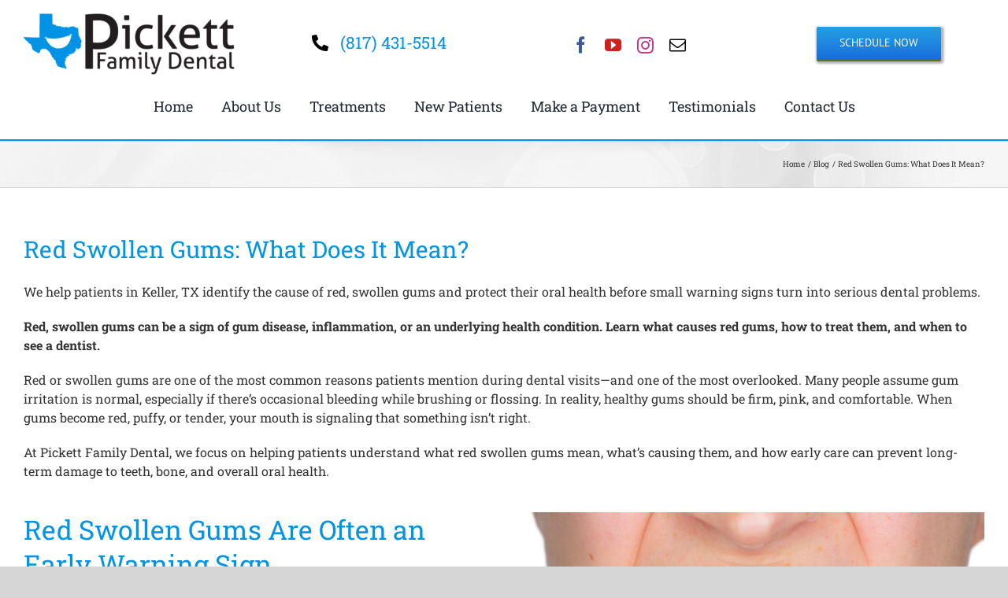

--- FILE ---
content_type: text/html; charset=UTF-8
request_url: https://www.pickettfamilydental.com/blog/red-swollen-gums-what-does-it-mean/
body_size: 17341
content:
<!DOCTYPE html>
<html class="avada-html-layout-wide avada-html-header-position-top" lang="en-US" prefix="og: http://ogp.me/ns# fb: http://ogp.me/ns/fb#">
<head>
	<meta http-equiv="X-UA-Compatible" content="IE=edge" />
	<meta http-equiv="Content-Type" content="text/html; charset=utf-8"/>
	<meta name="viewport" content="width=device-width, initial-scale=1" />
	<meta name='robots' content='index, follow, max-image-preview:large, max-snippet:-1, max-video-preview:-1' />
	<style>img:is([sizes="auto" i], [sizes^="auto," i]) { contain-intrinsic-size: 3000px 1500px }</style>
	
	<!-- This site is optimized with the Yoast SEO plugin v26.7 - https://yoast.com/wordpress/plugins/seo/ -->
	<title>Red Swollen Gums: What Does It Mean? - Pickett Family Dental</title>
	<link rel="canonical" href="https://www.pickettfamilydental.com/blog/red-swollen-gums-what-does-it-mean/" />
	<meta property="og:locale" content="en_US" />
	<meta property="og:type" content="article" />
	<meta property="og:title" content="Red Swollen Gums: What Does It Mean? - Pickett Family Dental" />
	<meta property="og:url" content="https://www.pickettfamilydental.com/blog/red-swollen-gums-what-does-it-mean/" />
	<meta property="og:site_name" content="Pickett Family Dental" />
	<meta property="article:publisher" content="https://www.facebook.com/PickettFamilyDental/" />
	<meta property="article:author" content="https://www.facebook.com/PickettFamilyDental/" />
	<meta property="article:published_time" content="2024-12-09T09:00:35+00:00" />
	<meta property="article:modified_time" content="2026-01-13T22:05:14+00:00" />
	<meta property="og:image" content="https://www.pickettfamilydental.com/wp-content/uploads/2019/04/Red-Swollen-Gums.jpg" />
	<meta property="og:image:width" content="1000" />
	<meta property="og:image:height" content="667" />
	<meta property="og:image:type" content="image/jpeg" />
	<meta name="author" content="Dr. Tyson Pickett, DDS FAGD" />
	<meta name="twitter:card" content="summary_large_image" />
	<meta name="twitter:label1" content="Written by" />
	<meta name="twitter:data1" content="Dr. Tyson Pickett, DDS FAGD" />
	<meta name="twitter:label2" content="Est. reading time" />
	<meta name="twitter:data2" content="11 minutes" />
	<script type="application/ld+json" class="yoast-schema-graph">{"@context":"https://schema.org","@graph":[{"@type":"Article","@id":"https://www.pickettfamilydental.com/blog/red-swollen-gums-what-does-it-mean/#article","isPartOf":{"@id":"https://www.pickettfamilydental.com/blog/red-swollen-gums-what-does-it-mean/"},"author":{"name":"Dr. Tyson Pickett, DDS FAGD","@id":"https://www.pickettfamilydental.com/#/schema/person/de41a9b0bf46b9ef297090f355788e81"},"headline":"Red Swollen Gums: What Does It Mean?","datePublished":"2024-12-09T09:00:35+00:00","dateModified":"2026-01-13T22:05:14+00:00","mainEntityOfPage":{"@id":"https://www.pickettfamilydental.com/blog/red-swollen-gums-what-does-it-mean/"},"wordCount":4086,"publisher":{"@id":"https://www.pickettfamilydental.com/#organization"},"image":{"@id":"https://www.pickettfamilydental.com/blog/red-swollen-gums-what-does-it-mean/#primaryimage"},"thumbnailUrl":"https://www.pickettfamilydental.com/wp-content/uploads/2019/04/Red-Swollen-Gums.jpg","articleSection":["Blog"],"inLanguage":"en-US"},{"@type":"WebPage","@id":"https://www.pickettfamilydental.com/blog/red-swollen-gums-what-does-it-mean/","url":"https://www.pickettfamilydental.com/blog/red-swollen-gums-what-does-it-mean/","name":"Red Swollen Gums: What Does It Mean? - Pickett Family Dental","isPartOf":{"@id":"https://www.pickettfamilydental.com/#website"},"primaryImageOfPage":{"@id":"https://www.pickettfamilydental.com/blog/red-swollen-gums-what-does-it-mean/#primaryimage"},"image":{"@id":"https://www.pickettfamilydental.com/blog/red-swollen-gums-what-does-it-mean/#primaryimage"},"thumbnailUrl":"https://www.pickettfamilydental.com/wp-content/uploads/2019/04/Red-Swollen-Gums.jpg","datePublished":"2024-12-09T09:00:35+00:00","dateModified":"2026-01-13T22:05:14+00:00","breadcrumb":{"@id":"https://www.pickettfamilydental.com/blog/red-swollen-gums-what-does-it-mean/#breadcrumb"},"inLanguage":"en-US","potentialAction":[{"@type":"ReadAction","target":["https://www.pickettfamilydental.com/blog/red-swollen-gums-what-does-it-mean/"]}]},{"@type":"ImageObject","inLanguage":"en-US","@id":"https://www.pickettfamilydental.com/blog/red-swollen-gums-what-does-it-mean/#primaryimage","url":"https://www.pickettfamilydental.com/wp-content/uploads/2019/04/Red-Swollen-Gums.jpg","contentUrl":"https://www.pickettfamilydental.com/wp-content/uploads/2019/04/Red-Swollen-Gums.jpg","width":1000,"height":667,"caption":"Red Swollen Gums"},{"@type":"BreadcrumbList","@id":"https://www.pickettfamilydental.com/blog/red-swollen-gums-what-does-it-mean/#breadcrumb","itemListElement":[{"@type":"ListItem","position":1,"name":"Home","item":"https://www.pickettfamilydental.com/"},{"@type":"ListItem","position":2,"name":"Red Swollen Gums: What Does It Mean?"}]},{"@type":"WebSite","@id":"https://www.pickettfamilydental.com/#website","url":"https://www.pickettfamilydental.com/","name":"Pickett Family Dental","description":"Keller TX","publisher":{"@id":"https://www.pickettfamilydental.com/#organization"},"potentialAction":[{"@type":"SearchAction","target":{"@type":"EntryPoint","urlTemplate":"https://www.pickettfamilydental.com/?s={search_term_string}"},"query-input":{"@type":"PropertyValueSpecification","valueRequired":true,"valueName":"search_term_string"}}],"inLanguage":"en-US"},{"@type":"Organization","@id":"https://www.pickettfamilydental.com/#organization","name":"Pickett Family Dental","url":"https://www.pickettfamilydental.com/","logo":{"@type":"ImageObject","inLanguage":"en-US","@id":"https://www.pickettfamilydental.com/#/schema/logo/image/","url":"https://www.pickettfamilydental.com/wp-content/uploads/2017/11/favicon.png","contentUrl":"https://www.pickettfamilydental.com/wp-content/uploads/2017/11/favicon.png","width":175,"height":175,"caption":"Pickett Family Dental"},"image":{"@id":"https://www.pickettfamilydental.com/#/schema/logo/image/"},"sameAs":["https://www.facebook.com/PickettFamilyDental/","https://www.instagram.com/pickettfamilydental/","https://www.youtube.com/channel/UC2-wKe223LA0PuA8ueTOHug"]},{"@type":"Person","@id":"https://www.pickettfamilydental.com/#/schema/person/de41a9b0bf46b9ef297090f355788e81","name":"Dr. Tyson Pickett, DDS FAGD","image":{"@type":"ImageObject","inLanguage":"en-US","@id":"https://www.pickettfamilydental.com/#/schema/person/image/","url":"https://secure.gravatar.com/avatar/f25f299f06198fec9ccfcd464f5a7edcc1b3096243d8cd622eab68400b112570?s=96&d=mm&r=g","contentUrl":"https://secure.gravatar.com/avatar/f25f299f06198fec9ccfcd464f5a7edcc1b3096243d8cd622eab68400b112570?s=96&d=mm&r=g","caption":"Dr. Tyson Pickett, DDS FAGD"},"description":"To provide great service for our patients, Dr. Tyson Pickett, DDS FAGD earned his Doctor of Dental Surgery degree from Virginia Commonwealth University. Before attending dental school, he studied at Westminster College in Salt Lake City, Utah, majoring in chemistry and minoring in Spanish (which he speaks fluently). Dr. Pickett is an active member of The American Dental Association, The Texas Dental Association, and The Academy of General Dentistry.","sameAs":["https://www.pickettfamilydental.com/meet-dr-tyson-pickett/","https://www.facebook.com/PickettFamilyDental/","https://www.linkedin.com/in/tyson-pickett-a34412188/"]}]}</script>
	<!-- / Yoast SEO plugin. -->


<link rel="alternate" type="application/rss+xml" title="Pickett Family Dental &raquo; Feed" href="https://www.pickettfamilydental.com/feed/" />
<link rel="alternate" type="application/rss+xml" title="Pickett Family Dental &raquo; Comments Feed" href="https://www.pickettfamilydental.com/comments/feed/" />
								<link rel="icon" href="https://www.pickettfamilydental.com/wp-content/uploads/2017/11/favicon.png" type="image/png" />
		
		
		
				<link rel="alternate" type="application/rss+xml" title="Pickett Family Dental &raquo; Red Swollen Gums: What Does It Mean? Comments Feed" href="https://www.pickettfamilydental.com/blog/red-swollen-gums-what-does-it-mean/feed/" />
					<meta name="description" content="We help patients in Keller, TX identify the cause of red, swollen gums and protect their oral health before small warning signs turn into serious dental problems.

Red, swollen gums can be a sign of gum disease, inflammation, or an underlying health condition. Learn what causes red gums, how to treat them, and when to see"/>
				
		<meta property="og:locale" content="en_US"/>
		<meta property="og:type" content="article"/>
		<meta property="og:site_name" content="Pickett Family Dental"/>
		<meta property="og:title" content="Red Swollen Gums: What Does It Mean? - Pickett Family Dental"/>
				<meta property="og:description" content="We help patients in Keller, TX identify the cause of red, swollen gums and protect their oral health before small warning signs turn into serious dental problems.

Red, swollen gums can be a sign of gum disease, inflammation, or an underlying health condition. Learn what causes red gums, how to treat them, and when to see"/>
				<meta property="og:url" content="https://www.pickettfamilydental.com/blog/red-swollen-gums-what-does-it-mean/"/>
										<meta property="article:published_time" content="2024-12-09T09:00:35+00:00"/>
							<meta property="article:modified_time" content="2026-01-13T22:05:14+00:00"/>
								<meta name="author" content="Dr. Tyson Pickett, DDS FAGD"/>
								<meta property="og:image" content="https://www.pickettfamilydental.com/wp-content/uploads/2019/04/Red-Swollen-Gums.jpg"/>
		<meta property="og:image:width" content="1000"/>
		<meta property="og:image:height" content="667"/>
		<meta property="og:image:type" content="image/jpeg"/>
				<link rel='stylesheet' id='google_business_reviews_rating_wp_css-css' href='https://www.pickettfamilydental.com/wp-content/plugins/g-business-reviews-rating/wp/css/css.css?ver=6.8.3' type='text/css' media='all' />
<link rel='stylesheet' id='fusion-dynamic-css-css' href='https://www.pickettfamilydental.com/wp-content/uploads/fusion-styles/7e71a7539dc4737e3507056c7b0b0b93.min.css?ver=3.14.2' type='text/css' media='all' />
<script type="text/javascript" src="https://www.pickettfamilydental.com/wp-includes/js/jquery/jquery.min.js?ver=3.7.1" id="jquery-core-js"></script>
<script type="text/javascript" src="https://www.pickettfamilydental.com/wp-content/plugins/g-business-reviews-rating/wp/js/js.js?ver=6.8.3" id="google_business_reviews_rating_wp_js-js"></script>
<link rel="https://api.w.org/" href="https://www.pickettfamilydental.com/wp-json/" /><link rel="alternate" title="JSON" type="application/json" href="https://www.pickettfamilydental.com/wp-json/wp/v2/posts/1155" /><link rel="EditURI" type="application/rsd+xml" title="RSD" href="https://www.pickettfamilydental.com/xmlrpc.php?rsd" />
<link rel='shortlink' href='https://www.pickettfamilydental.com/?p=1155' />
<link rel="alternate" title="oEmbed (JSON)" type="application/json+oembed" href="https://www.pickettfamilydental.com/wp-json/oembed/1.0/embed?url=https%3A%2F%2Fwww.pickettfamilydental.com%2Fblog%2Fred-swollen-gums-what-does-it-mean%2F" />
<link rel="alternate" title="oEmbed (XML)" type="text/xml+oembed" href="https://www.pickettfamilydental.com/wp-json/oembed/1.0/embed?url=https%3A%2F%2Fwww.pickettfamilydental.com%2Fblog%2Fred-swollen-gums-what-does-it-mean%2F&#038;format=xml" />
<!-- Markup (JSON-LD) structured in schema.org ver.4.8.1 START -->
<!-- Markup (JSON-LD) structured in schema.org END -->
<style type="text/css" id="css-fb-visibility">@media screen and (max-width: 640px){.fusion-no-small-visibility{display:none !important;}body .sm-text-align-center{text-align:center !important;}body .sm-text-align-left{text-align:left !important;}body .sm-text-align-right{text-align:right !important;}body .sm-text-align-justify{text-align:justify !important;}body .sm-flex-align-center{justify-content:center !important;}body .sm-flex-align-flex-start{justify-content:flex-start !important;}body .sm-flex-align-flex-end{justify-content:flex-end !important;}body .sm-mx-auto{margin-left:auto !important;margin-right:auto !important;}body .sm-ml-auto{margin-left:auto !important;}body .sm-mr-auto{margin-right:auto !important;}body .fusion-absolute-position-small{position:absolute;width:100%;}.awb-sticky.awb-sticky-small{ position: sticky; top: var(--awb-sticky-offset,0); }}@media screen and (min-width: 641px) and (max-width: 1024px){.fusion-no-medium-visibility{display:none !important;}body .md-text-align-center{text-align:center !important;}body .md-text-align-left{text-align:left !important;}body .md-text-align-right{text-align:right !important;}body .md-text-align-justify{text-align:justify !important;}body .md-flex-align-center{justify-content:center !important;}body .md-flex-align-flex-start{justify-content:flex-start !important;}body .md-flex-align-flex-end{justify-content:flex-end !important;}body .md-mx-auto{margin-left:auto !important;margin-right:auto !important;}body .md-ml-auto{margin-left:auto !important;}body .md-mr-auto{margin-right:auto !important;}body .fusion-absolute-position-medium{position:absolute;width:100%;}.awb-sticky.awb-sticky-medium{ position: sticky; top: var(--awb-sticky-offset,0); }}@media screen and (min-width: 1025px){.fusion-no-large-visibility{display:none !important;}body .lg-text-align-center{text-align:center !important;}body .lg-text-align-left{text-align:left !important;}body .lg-text-align-right{text-align:right !important;}body .lg-text-align-justify{text-align:justify !important;}body .lg-flex-align-center{justify-content:center !important;}body .lg-flex-align-flex-start{justify-content:flex-start !important;}body .lg-flex-align-flex-end{justify-content:flex-end !important;}body .lg-mx-auto{margin-left:auto !important;margin-right:auto !important;}body .lg-ml-auto{margin-left:auto !important;}body .lg-mr-auto{margin-right:auto !important;}body .fusion-absolute-position-large{position:absolute;width:100%;}.awb-sticky.awb-sticky-large{ position: sticky; top: var(--awb-sticky-offset,0); }}</style>		<script type="text/javascript">
			var doc = document.documentElement;
			doc.setAttribute( 'data-useragent', navigator.userAgent );
		</script>
		<!-- Global site tag (gtag.js) - Google Analytics -->
<script async src="https://www.googletagmanager.com/gtag/js?id=UA-111772458-1"></script>
<script>
  window.dataLayer = window.dataLayer || [];
  function gtag(){dataLayer.push(arguments);}
  gtag('js', new Date());

  gtag('config', 'UA-111772458-1');
</script>

<!-- Global site tag (gtag.js) - Google Analytics -->
<script async src="https://www.googletagmanager.com/gtag/js?id=G-P6VMKSZSZV"></script>
<script>
  window.dataLayer = window.dataLayer || [];
  function gtag(){dataLayer.push(arguments);}
  gtag('js', new Date());

  gtag('config', 'G-P6VMKSZSZV');
</script>
	<script src="https://www.google.com/recaptcha/api.js" async defer></script></head>

<body class="wp-singular post-template-default single single-post postid-1155 single-format-standard wp-theme-Avada awb-no-sidebars fusion-image-hovers fusion-pagination-sizing fusion-button_type-flat fusion-button_span-no fusion-button_gradient-linear avada-image-rollover-circle-yes avada-image-rollover-yes avada-image-rollover-direction-left fusion-has-button-gradient fusion-body ltr fusion-sticky-header no-tablet-sticky-header no-mobile-sticky-header no-mobile-slidingbar no-desktop-totop no-mobile-totop fusion-disable-outline fusion-sub-menu-fade mobile-logo-pos-center layout-wide-mode avada-has-boxed-modal-shadow-none layout-scroll-offset-full avada-has-zero-margin-offset-top fusion-top-header menu-text-align-center mobile-menu-design-modern fusion-show-pagination-text fusion-header-layout-v2 avada-responsive avada-footer-fx-none avada-menu-highlight-style-bar fusion-search-form-classic fusion-main-menu-search-overlay fusion-avatar-square avada-blog-layout-medium avada-blog-archive-layout-large avada-header-shadow-no avada-menu-icon-position-left avada-has-megamenu-shadow avada-has-mainmenu-dropdown-divider avada-has-breadcrumb-mobile-hidden avada-has-titlebar-bar_and_content avada-has-pagination-padding avada-flyout-menu-direction-fade avada-ec-views-v1" data-awb-post-id="1155">
		<a class="skip-link screen-reader-text" href="#content">Skip to content</a>

	<div id="boxed-wrapper">
		
		<div id="wrapper" class="fusion-wrapper">
			<div id="home" style="position:relative;top:-1px;"></div>
												<div class="fusion-tb-header"><div class="fusion-fullwidth fullwidth-box fusion-builder-row-1 fusion-flex-container nonhundred-percent-fullwidth non-hundred-percent-height-scrolling" style="--awb-border-radius-top-left:0px;--awb-border-radius-top-right:0px;--awb-border-radius-bottom-right:0px;--awb-border-radius-bottom-left:0px;--awb-padding-top:15px;--awb-flex-wrap:wrap;" ><div class="fusion-builder-row fusion-row fusion-flex-align-items-flex-start fusion-flex-content-wrap" style="max-width:1331.2px;margin-left: calc(-4% / 2 );margin-right: calc(-4% / 2 );"><div class="fusion-layout-column fusion_builder_column fusion-builder-column-0 fusion_builder_column_1_4 1_4 fusion-flex-column fusion-flex-align-self-center" style="--awb-bg-size:cover;--awb-width-large:25%;--awb-margin-top-large:0px;--awb-spacing-right-large:7.68%;--awb-margin-bottom-large:5px;--awb-spacing-left-large:7.68%;--awb-width-medium:100%;--awb-order-medium:0;--awb-spacing-right-medium:1.92%;--awb-spacing-left-medium:1.92%;--awb-width-small:100%;--awb-order-small:0;--awb-spacing-right-small:1.92%;--awb-spacing-left-small:1.92%;"><div class="fusion-column-wrapper fusion-column-has-shadow fusion-flex-justify-content-flex-start fusion-content-layout-column"><div class="fusion-image-element " style="--awb-caption-title-font-family:var(--h2_typography-font-family);--awb-caption-title-font-weight:var(--h2_typography-font-weight);--awb-caption-title-font-style:var(--h2_typography-font-style);--awb-caption-title-size:var(--h2_typography-font-size);--awb-caption-title-transform:var(--h2_typography-text-transform);--awb-caption-title-line-height:var(--h2_typography-line-height);--awb-caption-title-letter-spacing:var(--h2_typography-letter-spacing);"><span class=" fusion-imageframe imageframe-none imageframe-1 hover-type-none"><img decoding="async" width="404" height="120" alt="Pickett Family Dental Logo" title="Pickett-Family-Dental-logo.png" src="data:image/svg+xml,%3Csvg%20xmlns%3D%27http%3A%2F%2Fwww.w3.org%2F2000%2Fsvg%27%20width%3D%27404%27%20height%3D%27120%27%20viewBox%3D%270%200%20404%20120%27%3E%3Crect%20width%3D%27404%27%20height%3D%27120%27%20fill-opacity%3D%220%22%2F%3E%3C%2Fsvg%3E" data-orig-src="https://www.pickettfamilydental.com/wp-content/uploads/2017/11/Pickett-Family-Dental-logo-e1555675774893.png" class="lazyload img-responsive wp-image-542"/></span></div></div></div><div class="fusion-layout-column fusion_builder_column fusion-builder-column-1 fusion_builder_column_1_4 1_4 fusion-flex-column fusion-flex-align-self-center" style="--awb-bg-size:cover;--awb-width-large:25%;--awb-margin-top-large:0px;--awb-spacing-right-large:7.68%;--awb-margin-bottom-large:5px;--awb-spacing-left-large:7.68%;--awb-width-medium:100%;--awb-order-medium:0;--awb-spacing-right-medium:1.92%;--awb-spacing-left-medium:1.92%;--awb-width-small:100%;--awb-order-small:0;--awb-spacing-right-small:1.92%;--awb-spacing-left-small:1.92%;"><div class="fusion-column-wrapper fusion-column-has-shadow fusion-flex-justify-content-flex-start fusion-content-layout-column"><div class="fusion-text fusion-text-1" style="--awb-font-size:21px;--awb-text-transform:none;"><p style="text-align: center;"><i class="fb-icon-element-1 fb-icon-element fontawesome-icon fa-phone-alt fas circle-no fusion-text-flow" style="--awb-iconcolor:#000000;--awb-iconcolor-hover:#000000;--awb-font-size:21px;--awb-margin-right:10.5px;"></i> </a><a href="tel:817-431-5514">(817) 431-5514</a></p>
</div></div></div><div class="fusion-layout-column fusion_builder_column fusion-builder-column-2 fusion_builder_column_1_4 1_4 fusion-flex-column fusion-flex-align-self-center" style="--awb-bg-size:cover;--awb-width-large:25%;--awb-margin-top-large:10px;--awb-spacing-right-large:7.68%;--awb-margin-bottom-large:10px;--awb-spacing-left-large:7.68%;--awb-width-medium:100%;--awb-order-medium:0;--awb-spacing-right-medium:1.92%;--awb-spacing-left-medium:1.92%;--awb-width-small:100%;--awb-order-small:0;--awb-spacing-right-small:1.92%;--awb-spacing-left-small:1.92%;"><div class="fusion-column-wrapper fusion-column-has-shadow fusion-flex-justify-content-flex-start fusion-content-layout-column"><div class="fusion-social-links fusion-social-links-1" style="--awb-margin-top:0px;--awb-margin-right:0px;--awb-margin-bottom:0px;--awb-margin-left:0px;--awb-alignment:center;--awb-box-border-top:0px;--awb-box-border-right:0px;--awb-box-border-bottom:0px;--awb-box-border-left:0px;--awb-icon-colors-hover:rgba(190,189,189,0.8);--awb-box-colors-hover:rgba(232,232,232,0.8);--awb-box-border-color:var(--awb-color3);--awb-box-border-color-hover:var(--awb-color4);"><div class="fusion-social-networks color-type-brand"><div class="fusion-social-networks-wrapper"><a class="fusion-social-network-icon fusion-tooltip fusion-facebook awb-icon-facebook" style="color:#3b5998;font-size:21px;" data-placement="top" data-title="Facebook" data-toggle="tooltip" title="Facebook" aria-label="facebook" target="_blank" rel="noopener noreferrer" href="https://www.facebook.com/PickettFamilyDental"></a><a class="fusion-social-network-icon fusion-tooltip fusion-youtube awb-icon-youtube" style="color:#cd201f;font-size:21px;" data-placement="top" data-title="YouTube" data-toggle="tooltip" title="YouTube" aria-label="youtube" target="_blank" rel="noopener noreferrer" href="https://www.youtube.com/channel/UC2-wKe223LA0PuA8ueTOHug"></a><a class="fusion-social-network-icon fusion-tooltip fusion-instagram awb-icon-instagram" style="color:#c13584;font-size:21px;" data-placement="top" data-title="Instagram" data-toggle="tooltip" title="Instagram" aria-label="instagram" target="_blank" rel="noopener noreferrer" href="https://www.instagram.com/pickettfamilydental/"></a><a class="fusion-social-network-icon fusion-tooltip fusion-mail awb-icon-mail" style="color:#000000;font-size:21px;" data-placement="top" data-title="Email" data-toggle="tooltip" title="Email" aria-label="mail" target="_blank" rel="noopener noreferrer" href="mailto:&#111;&#102;f&#105;c&#101;&#064;&#112;&#105;&#099;&#107;ettf&#097;m&#105;lyd&#101;n&#116;al.&#099;&#111;&#109;"></a></div></div></div></div></div><div class="fusion-layout-column fusion_builder_column fusion-builder-column-3 fusion_builder_column_1_4 1_4 fusion-flex-column fusion-flex-align-self-center" style="--awb-bg-size:cover;--awb-width-large:25%;--awb-margin-top-large:0px;--awb-spacing-right-large:7.68%;--awb-margin-bottom-large:5px;--awb-spacing-left-large:7.68%;--awb-width-medium:100%;--awb-order-medium:0;--awb-spacing-right-medium:1.92%;--awb-spacing-left-medium:1.92%;--awb-width-small:100%;--awb-order-small:0;--awb-spacing-right-small:1.92%;--awb-spacing-left-small:1.92%;"><div class="fusion-column-wrapper fusion-column-has-shadow fusion-flex-justify-content-flex-start fusion-content-layout-column"><div style="text-align:center;"><a class="fusion-button button-3d button-large button-default fusion-button-default button-1 fusion-button-default-span " target="_self" href="https://app.nexhealth.com/appt/pickett-family-dental"><span class="fusion-button-text awb-button__text awb-button__text--default">Schedule Now</span></a></div></div></div></div></div><div class="fusion-fullwidth fullwidth-box fusion-builder-row-2 fusion-flex-container nonhundred-percent-fullwidth non-hundred-percent-height-scrolling fusion-custom-z-index" style="--awb-border-sizes-bottom:2px;--awb-border-color:#0094e4;--awb-border-radius-top-left:0px;--awb-border-radius-top-right:0px;--awb-border-radius-bottom-right:0px;--awb-border-radius-bottom-left:0px;--awb-z-index:999999;--awb-flex-wrap:wrap;" ><div class="fusion-builder-row fusion-row fusion-flex-align-items-flex-start fusion-flex-content-wrap" style="max-width:1331.2px;margin-left: calc(-4% / 2 );margin-right: calc(-4% / 2 );"><div class="fusion-layout-column fusion_builder_column fusion-builder-column-4 fusion_builder_column_1_1 1_1 fusion-flex-column" style="--awb-bg-size:cover;--awb-border-color:#03a9f4;--awb-border-style:solid;--awb-width-large:100%;--awb-margin-top-large:0px;--awb-spacing-right-large:1.92%;--awb-margin-bottom-large:5px;--awb-spacing-left-large:1.92%;--awb-width-medium:100%;--awb-order-medium:0;--awb-spacing-right-medium:1.92%;--awb-spacing-left-medium:1.92%;--awb-width-small:100%;--awb-order-small:0;--awb-spacing-right-small:1.92%;--awb-spacing-left-small:1.92%;"><div class="fusion-column-wrapper fusion-column-has-shadow fusion-flex-justify-content-flex-start fusion-content-layout-column"><nav class="awb-menu awb-menu_row awb-menu_em-hover mobile-mode-collapse-to-button awb-menu_icons-left awb-menu_dc-no mobile-trigger-fullwidth-off awb-menu_mobile-toggle awb-menu_indent-left mobile-size-full-absolute loading mega-menu-loading awb-menu_desktop awb-menu_dropdown awb-menu_expand-right awb-menu_transition-fade" style="--awb-font-size:18px;--awb-text-transform:none;--awb-bg:#ffffff;--awb-gap:16px;--awb-align-items:center;--awb-justify-content:center;--awb-items-padding-top:10px;--awb-items-padding-right:10px;--awb-items-padding-bottom:10px;--awb-items-padding-left:10px;--awb-border-color:#03a9f4;--awb-active-color:#0094e4;--awb-active-bg:#ffffff;--awb-active-border-top:2px;--awb-active-border-color:#0094e4;--awb-submenu-active-bg:#0094e4;--awb-submenu-active-color:#ffffff;--awb-submenu-font-size:16px;--awb-submenu-text-transform:none;--awb-icons-hover-color:#0094e4;--awb-main-justify-content:flex-start;--awb-mobile-justify:flex-start;--awb-mobile-caret-left:auto;--awb-mobile-caret-right:0;--awb-box-shadow: 0px 0px ;;--awb-fusion-font-family-typography:&quot;Roboto Slab&quot;;--awb-fusion-font-style-typography:normal;--awb-fusion-font-weight-typography:400;--awb-fusion-font-family-submenu-typography:&quot;Roboto Slab&quot;;--awb-fusion-font-style-submenu-typography:normal;--awb-fusion-font-weight-submenu-typography:400;--awb-fusion-font-family-mobile-typography:inherit;--awb-fusion-font-style-mobile-typography:normal;--awb-fusion-font-weight-mobile-typography:400;" aria-label="menu" data-breakpoint="1024" data-count="0" data-transition-type="fade" data-transition-time="300" data-expand="right"><button type="button" class="awb-menu__m-toggle awb-menu__m-toggle_no-text" aria-expanded="false" aria-controls="menu-menu"><span class="awb-menu__m-toggle-inner"><span class="collapsed-nav-text"><span class="screen-reader-text">Toggle Navigation</span></span><span class="awb-menu__m-collapse-icon awb-menu__m-collapse-icon_no-text"><span class="awb-menu__m-collapse-icon-open awb-menu__m-collapse-icon-open_no-text fa-bars fas"></span><span class="awb-menu__m-collapse-icon-close awb-menu__m-collapse-icon-close_no-text fa-times fas"></span></span></span></button><ul id="menu-menu" class="fusion-menu awb-menu__main-ul awb-menu__main-ul_row"><li  id="menu-item-1190"  class="menu-item menu-item-type-post_type menu-item-object-page menu-item-home menu-item-1190 awb-menu__li awb-menu__main-li awb-menu__main-li_regular"  data-item-id="1190"><span class="awb-menu__main-background-default awb-menu__main-background-default_fade"></span><span class="awb-menu__main-background-active awb-menu__main-background-active_fade"></span><a  href="https://www.pickettfamilydental.com/" class="awb-menu__main-a awb-menu__main-a_regular"><span class="menu-text">Home</span></a></li><li  id="menu-item-1198"  class="menu-item menu-item-type-post_type menu-item-object-page menu-item-has-children menu-item-1198 awb-menu__li awb-menu__main-li awb-menu__main-li_regular"  data-item-id="1198"><span class="awb-menu__main-background-default awb-menu__main-background-default_fade"></span><span class="awb-menu__main-background-active awb-menu__main-background-active_fade"></span><a  href="https://www.pickettfamilydental.com/about-us/" class="awb-menu__main-a awb-menu__main-a_regular"><span class="menu-text">About Us</span><span class="awb-menu__open-nav-submenu-hover"></span></a><button type="button" aria-label="Open submenu of About Us" aria-expanded="false" class="awb-menu__open-nav-submenu_mobile awb-menu__open-nav-submenu_main"></button><ul class="awb-menu__sub-ul awb-menu__sub-ul_main"><li  id="menu-item-1193"  class="menu-item menu-item-type-post_type menu-item-object-page menu-item-1193 awb-menu__li awb-menu__sub-li" ><a  href="https://www.pickettfamilydental.com/meet-dr-tyson-pickett/" class="awb-menu__sub-a"><span>Meet Dr. Tyson Pickett, DDS FAGD</span></a></li><li  id="menu-item-3035"  class="menu-item menu-item-type-post_type menu-item-object-page menu-item-3035 awb-menu__li awb-menu__sub-li" ><a  href="https://www.pickettfamilydental.com/what-is-an-fagd-dentist/" class="awb-menu__sub-a"><span>What is an FAGD Dentist?</span></a></li><li  id="menu-item-1194"  class="menu-item menu-item-type-post_type menu-item-object-page menu-item-1194 awb-menu__li awb-menu__sub-li" ><a  href="https://www.pickettfamilydental.com/meet-the-team/" class="awb-menu__sub-a"><span>Meet Our Team</span></a></li><li  id="menu-item-1180"  class="menu-item menu-item-type-post_type menu-item-object-page menu-item-1180 awb-menu__li awb-menu__sub-li" ><a  href="https://www.pickettfamilydental.com/blog/" class="awb-menu__sub-a"><span>Blog</span></a></li></ul></li><li  id="menu-item-1185"  class="menu-item menu-item-type-post_type menu-item-object-page menu-item-has-children menu-item-1185 awb-menu__li awb-menu__main-li awb-menu__main-li_regular"  data-item-id="1185"><span class="awb-menu__main-background-default awb-menu__main-background-default_fade"></span><span class="awb-menu__main-background-active awb-menu__main-background-active_fade"></span><a  href="https://www.pickettfamilydental.com/treatments/" class="awb-menu__main-a awb-menu__main-a_regular"><span class="menu-text">Treatments</span><span class="awb-menu__open-nav-submenu-hover"></span></a><button type="button" aria-label="Open submenu of Treatments" aria-expanded="false" class="awb-menu__open-nav-submenu_mobile awb-menu__open-nav-submenu_main"></button><ul class="awb-menu__sub-ul awb-menu__sub-ul_main"><li  id="menu-item-1189"  class="menu-item menu-item-type-post_type menu-item-object-page menu-item-1189 awb-menu__li awb-menu__sub-li" ><a  href="https://www.pickettfamilydental.com/general-dentistry/" class="awb-menu__sub-a"><span>General Dentistry</span></a></li><li  id="menu-item-1187"  class="menu-item menu-item-type-post_type menu-item-object-page menu-item-1187 awb-menu__li awb-menu__sub-li" ><a  href="https://www.pickettfamilydental.com/family-dentistry/" class="awb-menu__sub-a"><span>Family Dentistry</span></a></li><li  id="menu-item-1183"  class="menu-item menu-item-type-post_type menu-item-object-page menu-item-1183 awb-menu__li awb-menu__sub-li" ><a  href="https://www.pickettfamilydental.com/cosmetic-dentistry/" class="awb-menu__sub-a"><span>Cosmetic Dentistry</span></a></li><li  id="menu-item-1201"  class="menu-item menu-item-type-post_type menu-item-object-page menu-item-1201 awb-menu__li awb-menu__sub-li" ><a  href="https://www.pickettfamilydental.com/restorative-dentistry/" class="awb-menu__sub-a"><span>Restorative Dentistry</span></a></li><li  id="menu-item-1186"  class="menu-item menu-item-type-post_type menu-item-object-page menu-item-1186 awb-menu__li awb-menu__sub-li" ><a  href="https://www.pickettfamilydental.com/dentures/" class="awb-menu__sub-a"><span>Dentures Keller TX</span></a></li><li  id="menu-item-1184"  class="menu-item menu-item-type-post_type menu-item-object-page menu-item-1184 awb-menu__li awb-menu__sub-li" ><a  href="https://www.pickettfamilydental.com/dental-implants/" class="awb-menu__sub-a"><span>Dental Implants</span></a></li><li  id="menu-item-3018"  class="menu-item menu-item-type-post_type menu-item-object-page menu-item-3018 awb-menu__li awb-menu__sub-li" ><a  href="https://www.pickettfamilydental.com/cosmetic-dentistry/dental-veneers/" class="awb-menu__sub-a"><span>Dental Veneers</span></a></li><li  id="menu-item-2901"  class="menu-item menu-item-type-post_type menu-item-object-page menu-item-2901 awb-menu__li awb-menu__sub-li" ><a  href="https://www.pickettfamilydental.com/wisdom-teeth-removal/" class="awb-menu__sub-a"><span>Wisdom Teeth Removal</span></a></li><li  id="menu-item-2902"  class="menu-item menu-item-type-post_type menu-item-object-page menu-item-2902 awb-menu__li awb-menu__sub-li" ><a  href="https://www.pickettfamilydental.com/dental-emergencies/" class="awb-menu__sub-a"><span>Dental Emergencies</span></a></li><li  id="menu-item-1197"  class="menu-item menu-item-type-post_type menu-item-object-page menu-item-1197 awb-menu__li awb-menu__sub-li" ><a  href="https://www.pickettfamilydental.com/oral-surgery/" class="awb-menu__sub-a"><span>Oral Surgery</span></a></li><li  id="menu-item-1200"  class="menu-item menu-item-type-post_type menu-item-object-page menu-item-1200 awb-menu__li awb-menu__sub-li" ><a  href="https://www.pickettfamilydental.com/relieving-dental-anxiety/" class="awb-menu__sub-a"><span>Relieving Dental Anxiety</span></a></li><li  id="menu-item-1188"  class="menu-item menu-item-type-post_type menu-item-object-page menu-item-1188 awb-menu__li awb-menu__sub-li" ><a  href="https://www.pickettfamilydental.com/full-mouth-reconstruction/" class="awb-menu__sub-a"><span>Full-Mouth Reconstruction</span></a></li></ul></li><li  id="menu-item-1195"  class="menu-item menu-item-type-post_type menu-item-object-page menu-item-has-children menu-item-1195 awb-menu__li awb-menu__main-li awb-menu__main-li_regular"  data-item-id="1195"><span class="awb-menu__main-background-default awb-menu__main-background-default_fade"></span><span class="awb-menu__main-background-active awb-menu__main-background-active_fade"></span><a  href="https://www.pickettfamilydental.com/new-patients/" class="awb-menu__main-a awb-menu__main-a_regular"><span class="menu-text">New Patients</span><span class="awb-menu__open-nav-submenu-hover"></span></a><button type="button" aria-label="Open submenu of New Patients" aria-expanded="false" class="awb-menu__open-nav-submenu_mobile awb-menu__open-nav-submenu_main"></button><ul class="awb-menu__sub-ul awb-menu__sub-ul_main"><li  id="menu-item-2997"  class="menu-item menu-item-type-custom menu-item-object-custom menu-item-2997 awb-menu__li awb-menu__sub-li" ><a  href="https://f.mform.us/pickettfamilydentaltx&#038;formid=MTg5Mg==" class="awb-menu__sub-a"><span>New Patient Paperwork</span></a></li><li  id="menu-item-2985"  class="menu-item menu-item-type-post_type menu-item-object-page menu-item-2985 awb-menu__li awb-menu__sub-li" ><a  href="https://www.pickettfamilydental.com/general-dentistry/dental-cleanings-dental-exams/" class="awb-menu__sub-a"><span>Dental Cleanings &#038; Dental Exams</span></a></li><li  id="menu-item-1348"  class="menu-item menu-item-type-post_type menu-item-object-page menu-item-1348 awb-menu__li awb-menu__sub-li" ><a  href="https://www.pickettfamilydental.com/new-patients/payment-options/" class="awb-menu__sub-a"><span>Insurance &#038; Payment Options</span></a></li><li  id="menu-item-2918"  class="menu-item menu-item-type-post_type menu-item-object-page menu-item-2918 awb-menu__li awb-menu__sub-li" ><a  href="https://www.pickettfamilydental.com/membership-plans/" class="awb-menu__sub-a"><span>Membership Plans</span></a></li></ul></li><li  id="menu-item-1191"  class="menu-item menu-item-type-post_type menu-item-object-page menu-item-1191 awb-menu__li awb-menu__main-li awb-menu__main-li_regular"  data-item-id="1191"><span class="awb-menu__main-background-default awb-menu__main-background-default_fade"></span><span class="awb-menu__main-background-active awb-menu__main-background-active_fade"></span><a  href="https://www.pickettfamilydental.com/make-a-payment/" class="awb-menu__main-a awb-menu__main-a_regular"><span class="menu-text">Make a Payment</span></a></li><li  id="menu-item-1203"  class="menu-item menu-item-type-post_type menu-item-object-page menu-item-1203 awb-menu__li awb-menu__main-li awb-menu__main-li_regular"  data-item-id="1203"><span class="awb-menu__main-background-default awb-menu__main-background-default_fade"></span><span class="awb-menu__main-background-active awb-menu__main-background-active_fade"></span><a  href="https://www.pickettfamilydental.com/testimonials/" class="awb-menu__main-a awb-menu__main-a_regular"><span class="menu-text">Testimonials</span></a></li><li  id="menu-item-1182"  class="menu-item menu-item-type-post_type menu-item-object-page menu-item-has-children menu-item-1182 awb-menu__li awb-menu__main-li awb-menu__main-li_regular"  data-item-id="1182"><span class="awb-menu__main-background-default awb-menu__main-background-default_fade"></span><span class="awb-menu__main-background-active awb-menu__main-background-active_fade"></span><a  href="https://www.pickettfamilydental.com/contact-us/" class="awb-menu__main-a awb-menu__main-a_regular"><span class="menu-text">Contact Us</span><span class="awb-menu__open-nav-submenu-hover"></span></a><button type="button" aria-label="Open submenu of Contact Us" aria-expanded="false" class="awb-menu__open-nav-submenu_mobile awb-menu__open-nav-submenu_main"></button><ul class="awb-menu__sub-ul awb-menu__sub-ul_main"><li  id="menu-item-2074"  class="menu-item menu-item-type-custom menu-item-object-custom menu-item-2074 awb-menu__li awb-menu__sub-li" ><a  href="https://www.localmed.com/widgets/7d532341-4942-4f16-aee3-d3cb8a6b76af/" class="awb-menu__sub-a"><span>Schedule an Appointment</span></a></li></ul></li></ul></nav></div></div></div></div>
</div>		<div id="sliders-container" class="fusion-slider-visibility">
					</div>
											
			<section class="avada-page-titlebar-wrapper" aria-label="Page Title Bar">
	<div class="fusion-page-title-bar fusion-page-title-bar-none fusion-page-title-bar-left">
		<div class="fusion-page-title-row">
			<div class="fusion-page-title-wrapper">
				<div class="fusion-page-title-captions">

					
					
				</div>

															<div class="fusion-page-title-secondary">
							<nav class="fusion-breadcrumbs awb-yoast-breadcrumbs" aria-label="Breadcrumb"><ol class="awb-breadcrumb-list"><li class="fusion-breadcrumb-item awb-breadcrumb-sep awb-home" ><a href="https://www.pickettfamilydental.com" class="fusion-breadcrumb-link"><span >Home</span></a></li><li class="fusion-breadcrumb-item awb-breadcrumb-sep" ><a href="https://www.pickettfamilydental.com/category/blog/" class="fusion-breadcrumb-link"><span >Blog</span></a></li><li class="fusion-breadcrumb-item"  aria-current="page"><span  class="breadcrumb-leaf">Red Swollen Gums: What Does It Mean?</span></li></ol></nav>						</div>
									
			</div>
		</div>
	</div>
</section>

						<main id="main" class="clearfix ">
				<div class="fusion-row" style="">

<section id="content" style="">
	
					<article id="post-1155" class="post post-1155 type-post status-publish format-standard has-post-thumbnail hentry category-blog">
						
				
															<h1 class="entry-title fusion-post-title">Red Swollen Gums: What Does It Mean?</h1>										<div class="post-content">
				<div class="fusion-fullwidth fullwidth-box fusion-builder-row-3 fusion-flex-container nonhundred-percent-fullwidth non-hundred-percent-height-scrolling" style="--awb-border-radius-top-left:0px;--awb-border-radius-top-right:0px;--awb-border-radius-bottom-right:0px;--awb-border-radius-bottom-left:0px;--awb-flex-wrap:wrap;" ><div class="fusion-builder-row fusion-row fusion-flex-align-items-flex-start fusion-flex-content-wrap" style="max-width:1331.2px;margin-left: calc(-4% / 2 );margin-right: calc(-4% / 2 );"><div class="fusion-layout-column fusion_builder_column fusion-builder-column-5 fusion_builder_column_1_1 1_1 fusion-flex-column" style="--awb-bg-size:cover;--awb-width-large:100%;--awb-margin-top-large:0px;--awb-spacing-right-large:1.92%;--awb-margin-bottom-large:20px;--awb-spacing-left-large:1.92%;--awb-width-medium:100%;--awb-order-medium:0;--awb-spacing-right-medium:1.92%;--awb-spacing-left-medium:1.92%;--awb-width-small:100%;--awb-order-small:0;--awb-spacing-right-small:1.92%;--awb-spacing-left-small:1.92%;"><div class="fusion-column-wrapper fusion-column-has-shadow fusion-flex-justify-content-flex-start fusion-content-layout-column"><div class="fusion-text fusion-text-2"><p>We help patients in Keller, TX identify the cause of red, swollen gums and protect their oral health before small warning signs turn into serious dental problems.</p>
<p><strong>Red, swollen gums can be a sign of gum disease, inflammation, or an underlying health condition. Learn what causes red gums, how to treat them, and when to see a dentist.</strong></p>
<p>Red or swollen gums are one of the most common reasons patients mention during dental visits—and one of the most overlooked. Many people assume gum irritation is normal, especially if there’s occasional bleeding while brushing or flossing. In reality, healthy gums should be firm, pink, and comfortable. When gums become red, puffy, or tender, your mouth is signaling that something isn’t right.</p>
<p>At Pickett Family Dental, we focus on helping patients understand what red swollen gums mean, what’s causing them, and how early care can prevent long-term damage to teeth, bone, and overall oral health.</p>
</div></div></div><div class="fusion-layout-column fusion_builder_column fusion-builder-column-6 fusion_builder_column_1_2 1_2 fusion-flex-column" style="--awb-bg-blend:overlay;--awb-bg-size:cover;--awb-width-large:50%;--awb-margin-top-large:0px;--awb-spacing-right-large:3.84%;--awb-margin-bottom-large:20px;--awb-spacing-left-large:3.84%;--awb-width-medium:100%;--awb-spacing-right-medium:1.92%;--awb-spacing-left-medium:1.92%;--awb-width-small:100%;--awb-spacing-right-small:1.92%;--awb-spacing-left-small:1.92%;"><div class="fusion-column-wrapper fusion-flex-justify-content-flex-start fusion-content-layout-column"><div class="fusion-text fusion-text-3"><h2 data-start="814" data-end="867">Red Swollen Gums Are Often an Early Warning Sign</h2>
<p data-start="869" data-end="1158">Gum tissue reacts quickly to irritation. When bacteria build up along the gumline, the body responds with inflammation. This inflammation shows up as redness, swelling, tenderness, or bleeding. While the symptoms may seem mild at first, they often indicate the early stages of gum disease.</p>
<p>If you&#8217;ve noticed that your gums are red, swollen, or feel tender, it’s essential to pay attention. Healthy gums should be pink and firm, so changes in color or texture can indicate that something isn’t quite right. Red and swollen gums, also known as gingival inflammation, are common symptoms of gum issues and can be caused by a variety of factors. Understanding the potential causes and taking action can help you protect your oral health and prevent more serious conditions from developing.</p>
<p>Red, swollen gums are an extremely common symptom of a deeper underlying cause. Most likely, you have gingivitis, gum disease, or even periodontitis. All of these stem from one tiny issue: bacteria and plaque buildup. But, that tiny place where the plaque begins to grow can cause exponentially more damage than its tiny little self belies.</p>
<p>If you&#8217;re noticing red, swollen gums, especially after brushing or flossing your teeth, then you should visit your Keller, TX dentist.</p>
</div></div></div><div class="fusion-layout-column fusion_builder_column fusion-builder-column-7 fusion_builder_column_1_2 1_2 fusion-flex-column" style="--awb-bg-blend:overlay;--awb-bg-size:cover;--awb-width-large:50%;--awb-margin-top-large:0px;--awb-spacing-right-large:3.84%;--awb-margin-bottom-large:20px;--awb-spacing-left-large:3.84%;--awb-width-medium:100%;--awb-spacing-right-medium:1.92%;--awb-spacing-left-medium:1.92%;--awb-width-small:100%;--awb-spacing-right-small:1.92%;--awb-spacing-left-small:1.92%;"><div class="fusion-column-wrapper fusion-flex-justify-content-flex-start fusion-content-layout-column"><div class="fusion-image-element " style="text-align:center;--awb-caption-title-font-family:var(--h2_typography-font-family);--awb-caption-title-font-weight:var(--h2_typography-font-weight);--awb-caption-title-font-style:var(--h2_typography-font-style);--awb-caption-title-size:var(--h2_typography-font-size);--awb-caption-title-transform:var(--h2_typography-text-transform);--awb-caption-title-line-height:var(--h2_typography-line-height);--awb-caption-title-letter-spacing:var(--h2_typography-letter-spacing);"><span class=" fusion-imageframe imageframe-none imageframe-2 hover-type-none"><img fetchpriority="high" decoding="async" width="1000" height="667" alt="Red Swollen Gums" title="Red Swollen Gums.jpg" src="data:image/svg+xml,%3Csvg%20xmlns%3D%27http%3A%2F%2Fwww.w3.org%2F2000%2Fsvg%27%20width%3D%271000%27%20height%3D%27667%27%20viewBox%3D%270%200%201000%20667%27%3E%3Crect%20width%3D%271000%27%20height%3D%27667%27%20fill-opacity%3D%220%22%2F%3E%3C%2Fsvg%3E" data-orig-src="https://www.pickettfamilydental.com/wp-content/uploads/2019/04/Red-Swollen-Gums.jpg" class="lazyload img-responsive wp-image-1161"/></span></div></div></div><div class="fusion-layout-column fusion_builder_column fusion-builder-column-8 fusion_builder_column_1_1 1_1 fusion-flex-column" style="--awb-bg-blend:overlay;--awb-bg-size:cover;--awb-width-large:100%;--awb-margin-top-large:0px;--awb-spacing-right-large:1.92%;--awb-margin-bottom-large:20px;--awb-spacing-left-large:1.92%;--awb-width-medium:100%;--awb-spacing-right-medium:1.92%;--awb-spacing-left-medium:1.92%;--awb-width-small:100%;--awb-spacing-right-small:1.92%;--awb-spacing-left-small:1.92%;"><div class="fusion-column-wrapper fusion-flex-justify-content-flex-start fusion-content-layout-column"><div class="fusion-text fusion-text-4"><h2>Gums Swollen Between Teeth</h2>
<p>Have you noticed that the gums between your teeth seem red, swollen, feel pain, or even bleed? If you&#8217;re gums are swollen between the teeth, you, my friend have gingivitis.</p>
<h3>Why is the gum between my teeth swollen?</h3>
<p><strong>Gingivitis is the darker, more vibrant red color found between swollen, tender gums that tend to bleed when you brush your teeth or bite into something hard such as an apple.</strong> It is caused by improper dental hygiene and the build up of bacteria in the mouth that likes to hide between the teeth where it grows and inflames the gum tissue. As it progresses, it can cause painful, bleeding, and even <a href="https://www.pickettfamilydental.com/blog/receding-gums/">receding gums</a>.</p>
<h3>How to treat swollen gums between teeth</h3>
<p>In order to treat swollen gums, you need to visit the dentist for a dental cleaning and have the bacteria, plaque, and tartar removed and completely cleaned. Afterwards, you will need to use proper oral healthcare while they heal.</p>
<h2>Causes of Red, Swollen Gums</h2>
<p>Red and swollen gums often result from <strong>plaque buildup</strong> around the gumline, but several conditions can contribute to gingival inflammation. Here are some common causes:</p>
<ol>
<li><strong>Gingivitis</strong><br />
Gingivitis is the first stage of <strong>gum disease</strong> and one of the most common causes of red, swollen gums. It’s triggered by plaque—a sticky film of bacteria that forms on teeth. If plaque isn’t removed through daily brushing and flossing, it hardens into <strong>tartar</strong>, which can irritate the gums and lead to inflammation. Gingivitis can be reversed with proper oral hygiene and professional cleanings, but if left untreated, it can progress to more severe gum disease.</li>
<li><strong>Periodontitis</strong><br />
When gingivitis goes untreated, it can advance to <strong>periodontitis</strong>, a more serious form of gum disease. Periodontitis not only causes red and swollen gums but also can lead to receding gums, bone loss, and even tooth loss. Periodontitis is a progressive condition that requires professional treatment, often including scaling, root planing, and more intensive gum care.</li>
<li><strong>Hormonal Changes</strong><br />
Hormonal fluctuations, especially during pregnancy, menstruation, or menopause, can lead to <strong>pregnancy gingivitis</strong> or <strong>hormonal gingivitis</strong>. These changes make gums more sensitive to plaque, increasing the risk of redness and swelling. Pregnant women, in particular, should maintain regular dental checkups to address any signs of inflammation promptly.</li>
<li><strong>Vitamin Deficiencies</strong><br />
A lack of essential vitamins, especially <strong>vitamin C</strong>, can impact gum health. Vitamin C is crucial for tissue repair and immune health, and a deficiency can lead to swollen, bleeding gums. Consuming a balanced diet rich in vitamins and minerals is essential to supporting gum health.</li>
<li><strong>Improper Oral Hygiene</strong><br />
Poor brushing or flossing techniques can contribute to red and swollen gums. If you brush too aggressively or skip flossing, plaque can build up, causing irritation and gum inflammation. Using a soft-bristled toothbrush and gentle flossing techniques can help keep gums healthy and prevent redness and swelling.</li>
</ol>
<h2>Symptoms Connected to Red and Swollen Gums</h2>
<p>Red and swollen gums are often accompanied by other symptoms that can help identify the underlying cause. If you notice any of the following, it’s time to see your dentist:</p>
<ul>
<li><strong>Bleeding gums</strong> during brushing or flossing</li>
<li><strong>Gum tenderness</strong> or pain when eating</li>
<li><strong>Persistent bad breath</strong> or a bad taste in the mouth</li>
<li><strong>Receding gums</strong> or teeth that appear longer</li>
<li><strong>Loose teeth</strong>, which may indicate advanced gum disease</li>
</ul>
<p>These symptoms are often indicative of gum disease or infection, and early intervention is essential for preventing further issues.</p>
<h2 data-start="1489" data-end="1535">Common Causes Behind Red and Swollen Gums</h2>
<p data-start="1537" data-end="1640">Red swollen gums don’t have a single cause. Several factors may contribute, sometimes working together.</p>
<p data-start="1642" data-end="1885">One of the most frequent causes is <strong data-start="1677" data-end="1691">gingivitis</strong>, the earliest form of gum disease. Gingivitis develops when plaque remains along the gumline, triggering inflammation. At this stage, gums may bleed easily but bone damage has not yet occurred.</p>
<p data-start="1887" data-end="2062">Hormonal changes can also play a role. Pregnancy, puberty, and menopause can make gums more sensitive to bacteria, increasing redness and swelling even with good oral hygiene.</p>
<p data-start="2064" data-end="2252">Certain medications contribute as well. Blood pressure medications, immune suppressants, and some seizure medications can affect gum tissue or saliva levels, making irritation more likely.</p>
<p data-start="2254" data-end="2438">Dry mouth is another contributing factor. Saliva helps control bacteria and neutralize acids. When saliva flow is reduced—often due to medications—gum inflammation becomes more common.</p>
<h2 data-start="2440" data-end="2482">When Red Gums Signal a Bigger Problem</h2>
<p data-start="2484" data-end="2683">If red swollen gums are left untreated, gingivitis can progress into <strong data-start="2553" data-end="2576">periodontal disease</strong>. At this stage, infection spreads below the gumline and begins damaging the bone that supports your teeth.</p>
<p data-start="2685" data-end="2887">Symptoms may include persistent swelling, gum recession, bad breath, sensitivity, or teeth that feel loose. Bone loss from periodontal disease is permanent, which is why early detection matters so much.</p>
<p data-start="2889" data-end="3092">Many patients don’t realize gum disease is progressing because discomfort is often minimal until advanced stages. Routine dental exams are critical for catching changes before irreversible damage occurs.</p>
<h2 data-start="3094" data-end="3142">Habits That Can Make Gum Inflammation Worse</h2>
<p data-start="3144" data-end="3366">Daily habits have a major impact on gum health. Inconsistent brushing or flossing allows plaque to accumulate along the gumline. Aggressive brushing, on the other hand, can also irritate gums and cause recession over time.</p>
<p data-start="3368" data-end="3545">Smoking and tobacco use significantly increase gum inflammation and reduce the body’s ability to heal. Tobacco can also mask symptoms, making gum disease harder to detect early.</p>
<p data-start="3547" data-end="3675">Diet matters as well. Frequent snacking on sugary or acidic foods fuels bacterial growth, increasing irritation around the gums.</p>
<h2 data-start="3677" data-end="3714">How We Evaluate Red Swollen Gums</h2>
<p data-start="3716" data-end="3945">When a patient comes in with gum concerns, we start with a thorough exam. This includes evaluating gum color, texture, bleeding, pocket depths, and plaque buildup. Digital X-rays may be used to check bone levels around the teeth.</p>
<p data-start="3947" data-end="4139">The goal is to determine whether inflammation is limited to the gums or if deeper structures are affected. This allows us to recommend care that addresses the root cause—not just the symptoms.</p>
<h2 data-start="4141" data-end="4178">How Red Swollen Gums Are Managed</h2>
<p data-start="4180" data-end="4337">Treatment depends on the severity of the inflammation. In early cases, professional dental cleanings combined with improved home care can restore gum health.</p>
<p data-start="4339" data-end="4528">For more advanced cases, deeper cleanings may be recommended to remove bacteria beneath the gumline. Ongoing monitoring helps prevent progression and protects bone support around the teeth.</p>
<p data-start="4530" data-end="4665">Education plays a major role. Many patients don’t realize how quickly gum health can change or how closely it’s tied to overall health.</p>
<h2 data-start="4667" data-end="4707">What Patients Often Care About Most</h2>
<p data-start="4709" data-end="4885">Patients frequently ask whether red gums mean they’ll lose their teeth. The reassuring answer is that early-stage gum inflammation is highly manageable when addressed promptly.</p>
<p data-start="4887" data-end="5029">Another common concern is bleeding during flossing. Bleeding is not a reason to stop flossing—it’s a sign that gums need more consistent care.</p>
<p data-start="5031" data-end="5194">Patients are also relieved to learn that gum disease is not caused by “bad teeth,” but by bacteria and inflammation that can be controlled with the right approach.</p>
<h2 data-start="5196" data-end="5253">The Connection Between Gum Health and Overall Health</h2>
<p data-start="5255" data-end="5473">Inflamed gums don’t just affect your mouth. Chronic oral inflammation has been linked to conditions such as heart disease, diabetes complications, and immune system stress. Healthy gums support better overall wellness.</p>
<p data-start="5475" data-end="5595">Reducing gum inflammation helps lower bacterial load and supports a healthier inflammatory response throughout the body.</p>
<h2 data-start="5597" data-end="5668">If You’re Looking for Answers About Red Swollen Gums in Keller, TX</h2>
<p data-start="5670" data-end="5939"><strong data-start="5670" data-end="5826">If you’re looking for answers about red swollen gums, Pickett Family Dental in Keller, TX is here to help you understand what your mouth is telling you.</strong> We focus on early detection, clear explanations, and practical care that protects your teeth and gums long term.</p>
<p data-start="5941" data-end="6186">Red swollen gums are not something to ignore—but they are something that can often be addressed successfully with timely care. A simple exam can provide clarity, reassurance, and a plan to restore gum health before more serious problems develop.</p>
<p data-start="6188" data-end="6328" data-is-last-node="" data-is-only-node="">Listening to early warning signs is one of the smartest steps you can take for your smile—and we’re here to guide you every step of the way.</p>
<h2>7 Tips to Prevent Sore, Swollen, and Bleeding Gums</h2>
<ol>
<li>Brush your teeth at least twice each day.Make sure you follow proper brushing technique. If you&#8217;re not sure what to do, ask your dentist or dental hygienist for a quick lesson at your next appointment.</li>
<li>Floss daily. It doesn&#8217;t take more than a few minutes, but flossing may be the most important thing you can do to prevent gum problems now and in the future.</li>
<li>Rinse with mouthwash daily.An antiseptic mouthwash kills bacteria that cause gum disease.</li>
<li>Eat a well-balanced diet. A balanced diet, including plenty of vitamin C and calcium, may minimize the likelihood you&#8217;ll have gum problems.</li>
<li>Drink plenty of water.Drinking water, especially after eating, can help wash food off your teeth and make it less likely that bacteria will form gum-damaging plaque.</li>
<li>Say no to tobacco. If you smoke cigarettes or use other tobacco products, try to quit.</li>
<li>Be cautious about extremely hot or cold foods and drinks.When you have gum problems, you may find you&#8217;re more comfortable having lukewarm or cool foods and beverages.</li>
<li>Relax. Being stressed out raises levels of the stress hormone cortisol, increasing the likelihood of inflammation throughout your body, including in your gums.</li>
</ol>
<h3>Treatment Options for Red, Swollen Gums</h3>
<p>The treatment for red and swollen gums depends on the underlying cause, but here are some standard approaches that can help alleviate inflammation and promote gum health.</p>
<ol>
<li><strong>Professional Dental Cleanings</strong><br />
Regular cleanings are essential to removing plaque and tartar that daily brushing can’t reach. For patients with gum disease, a procedure called <strong>scaling and root planing</strong> may be recommended to clean beneath the gumline and smooth out the tooth roots, which helps gums reattach and heal.</li>
<li><strong>Improved Oral Hygiene</strong><br />
Consistent brushing and flossing are the foundation of good gum health. Brush at least twice a day with a soft-bristled toothbrush, and floss daily to remove plaque between teeth. For added protection, use an antimicrobial mouthwash to reduce bacteria that contribute to inflammation.</li>
<li><strong>Dietary Adjustments</strong><br />
A balanced diet rich in <strong>vitamin C</strong> and other essential nutrients can support gum health and reduce inflammation. Fresh fruits and vegetables, whole grains, and lean proteins provide the nutrients necessary for tissue repair and immune support.</li>
<li><strong>Medication or Special Mouthwashes</strong><br />
In cases of gum disease or bacterial infections, your dentist may prescribe <strong>antibiotic mouthwash</strong> or oral medications to help reduce infection. These treatments work to reduce bacteria levels in the mouth, easing inflammation and promoting healthier gums.</li>
<li><strong>Regular Dental Exams</strong><br />
Scheduling dental exams every six months allows your dentist to monitor gum health, identify any early signs of gingivitis, and recommend treatments as needed. Routine checkups are especially important for patients with a history of gum issues, as they help prevent recurrence.</li>
</ol>
<p>When it comes to maintaining <strong>healthy gums</strong>, consistency in oral hygiene and regular visits to Pickett Family Dental can make all the difference.</p>
<p>If you’re dealing with red, swollen gums or any other gum issues, Pickett Family Dental in Keller, TX, is here to help. Our team is dedicated to providing effective treatments and guidance for maintaining healthy gums and a confident smile. Schedule an appointment with us today to address any gum concerns and enjoy the benefits of a healthy mouth.</p>
</div><div class="fusion-text fusion-text-5"><h2>Gums Swollen Between Teeth</h2>
<p>Have you noticed that the gums between your teeth seem red, swollen, feel pain, or even bleed? If you&#8217;re gums are swollen between the teeth, you, my friend have gingivitis.</p>
<h3>Why is the gum between my teeth swollen?</h3>
<p><strong>Gingivitis is the darker, more vibrant red color found between swollen, tender gums that tend to bleed when you brush your teeth or bite into something hard such as an apple.</strong> It is caused by improper dental hygiene and the build up of bacteria in the mouth that likes to hide between the teeth where it grows and inflames the gum tissue. As it progresses, it can cause painful, bleeding, and even <a href="https://www.pickettfamilydental.com/blog/receding-gums/">receding gums</a>.</p>
<h3>How to treat swollen gums between teeth</h3>
<p>In order to treat swollen gums, you need to visit the dentist for a dental cleaning and have the bacteria, plaque, and tartar removed and completely cleaned. Afterwards, you will need to use proper oral healthcare while they heal.</p>
<h2>Causes of Red, Swollen Gums</h2>
<p>Red and swollen gums often result from <strong>plaque buildup</strong> around the gumline, but several conditions can contribute to gingival inflammation. Here are some common causes:</p>
<ol>
<li><strong>Gingivitis</strong><br />
Gingivitis is the first stage of <strong>gum disease</strong> and one of the most common causes of red, swollen gums. It’s triggered by plaque—a sticky film of bacteria that forms on teeth. If plaque isn’t removed through daily brushing and flossing, it hardens into <strong>tartar</strong>, which can irritate the gums and lead to inflammation. Gingivitis can be reversed with proper oral hygiene and professional cleanings, but if left untreated, it can progress to more severe gum disease.</li>
<li><strong>Periodontitis</strong><br />
When gingivitis goes untreated, it can advance to <strong>periodontitis</strong>, a more serious form of gum disease. Periodontitis not only causes red and swollen gums but also can lead to receding gums, bone loss, and even tooth loss. Periodontitis is a progressive condition that requires professional treatment, often including scaling, root planing, and more intensive gum care.</li>
<li><strong>Hormonal Changes</strong><br />
Hormonal fluctuations, especially during pregnancy, menstruation, or menopause, can lead to <strong>pregnancy gingivitis</strong> or <strong>hormonal gingivitis</strong>. These changes make gums more sensitive to plaque, increasing the risk of redness and swelling. Pregnant women, in particular, should maintain regular dental checkups to address any signs of inflammation promptly.</li>
<li><strong>Vitamin Deficiencies</strong><br />
A lack of essential vitamins, especially <strong>vitamin C</strong>, can impact gum health. Vitamin C is crucial for tissue repair and immune health, and a deficiency can lead to swollen, bleeding gums. Consuming a balanced diet rich in vitamins and minerals is essential to supporting gum health.</li>
<li><strong>Improper Oral Hygiene</strong><br />
Poor brushing or flossing techniques can contribute to red and swollen gums. If you brush too aggressively or skip flossing, plaque can build up, causing irritation and gum inflammation. Using a soft-bristled toothbrush and gentle flossing techniques can help keep gums healthy and prevent redness and swelling.</li>
</ol>
<h2>Symptoms Connected to Red and Swollen Gums</h2>
<p>Red and swollen gums are often accompanied by other symptoms that can help identify the underlying cause. If you notice any of the following, it’s time to see your dentist:</p>
<ul>
<li><strong>Bleeding gums</strong> during brushing or flossing</li>
<li><strong>Gum tenderness</strong> or pain when eating</li>
<li><strong>Persistent bad breath</strong> or a bad taste in the mouth</li>
<li><strong>Receding gums</strong> or teeth that appear longer</li>
<li><strong>Loose teeth</strong>, which may indicate advanced gum disease</li>
</ul>
<p>These symptoms are often indicative of gum disease or infection, and early intervention is essential for preventing further issues.</p>
</div></div></div></div></div>
							</div>

												<div class="fusion-meta-info"><div class="fusion-meta-info-wrapper"><span class="updated rich-snippet-hidden">2026-01-13T22:05:14+00:00</span>By <span class="vcard"><span class="fn"><a href="https://www.pickettfamilydental.com/author/dr-tyson-pickett/" title="Posts by Dr. Tyson Pickett, DDS FAGD" rel="author">Dr. Tyson Pickett, DDS FAGD</a></span></span><span class="fusion-inline-sep">|</span></div></div>													<div class="fusion-sharing-box fusion-theme-sharing-box fusion-single-sharing-box">
		<h4>Share This Story, Choose Your Platform!</h4>
		<div class="fusion-social-networks"><div class="fusion-social-networks-wrapper"><a  class="fusion-social-network-icon fusion-tooltip fusion-facebook awb-icon-facebook fusion-last-social-icon" style="color:var(--sharing_social_links_icon_color);" data-placement="top" data-title="Facebook" data-toggle="tooltip" title="Facebook" href="https://www.facebook.com/sharer.php?u=https%3A%2F%2Fwww.pickettfamilydental.com%2Fblog%2Fred-swollen-gums-what-does-it-mean%2F&amp;t=Red%20Swollen%20Gums%3A%20What%20Does%20It%20Mean%3F" target="_blank" rel="noreferrer"><span class="screen-reader-text">Facebook</span></a><div class="fusion-clearfix"></div></div></div>	</div>
														<section class="about-author">
																						<div class="fusion-title fusion-title-size-two sep-double sep-solid" style="margin-top:0px;margin-bottom:31px;">
					<h2 class="title-heading-left" style="margin:0;">
						About the Author: 						<a href="https://www.pickettfamilydental.com/author/dr-tyson-pickett/" title="Posts by Dr. Tyson Pickett, DDS FAGD" rel="author">Dr. Tyson Pickett, DDS FAGD</a>																	</h2>
					<span class="awb-title-spacer"></span>
					<div class="title-sep-container">
						<div class="title-sep sep-double sep-solid"></div>
					</div>
				</div>
										<div class="about-author-container">
							<div class="avatar">
								<img alt='' src='https://secure.gravatar.com/avatar/f25f299f06198fec9ccfcd464f5a7edcc1b3096243d8cd622eab68400b112570?s=72&#038;d=mm&#038;r=g' srcset='https://secure.gravatar.com/avatar/f25f299f06198fec9ccfcd464f5a7edcc1b3096243d8cd622eab68400b112570?s=144&#038;d=mm&#038;r=g 2x' class='avatar avatar-72 photo' height='72' width='72' decoding='async'/>							</div>
							<div class="description">
								To provide great service for our patients, Dr. Tyson Pickett, DDS FAGD earned his Doctor of Dental Surgery degree from Virginia Commonwealth University. Before attending dental school, he studied at Westminster College in Salt Lake City, Utah, majoring in chemistry and minoring in Spanish (which he speaks fluently).
Dr. Pickett is an active member of The American Dental Association, The Texas Dental Association, and The Academy of General Dentistry.							</div>
						</div>
					</section>
								<section class="related-posts single-related-posts">
					<div class="fusion-title fusion-title-size-two sep-double sep-solid" style="margin-top:0px;margin-bottom:31px;">
					<h2 class="title-heading-left" style="margin:0;">
						Related Posts					</h2>
					<span class="awb-title-spacer"></span>
					<div class="title-sep-container">
						<div class="title-sep sep-double sep-solid"></div>
					</div>
				</div>
				
	
	
	
					<div class="awb-carousel awb-swiper awb-swiper-carousel fusion-carousel-title-below-image" data-imagesize="fixed" data-metacontent="yes" data-autoplay="no" data-touchscroll="no" data-columns="3" data-itemmargin="44px" data-itemwidth="180" data-scrollitems="">
		<div class="swiper-wrapper">
																		<div class="swiper-slide">
					<div class="fusion-carousel-item-wrapper">
						<div  class="fusion-image-wrapper fusion-image-size-fixed" aria-haspopup="true">
					<img src="https://www.pickettfamilydental.com/wp-content/uploads/2026/01/What-happens-when-you-dont-go-to-the-dentist-500x383.png" srcset="https://www.pickettfamilydental.com/wp-content/uploads/2026/01/What-happens-when-you-dont-go-to-the-dentist-500x383.png 1x, https://www.pickettfamilydental.com/wp-content/uploads/2026/01/What-happens-when-you-dont-go-to-the-dentist-500x383@2x.png 2x" width="500" height="383" alt="What happens when you don&#8217;t go to the dentist?" />
	<div class="fusion-rollover">
	<div class="fusion-rollover-content">

														<a class="fusion-rollover-link" href="https://www.pickettfamilydental.com/blog/what-happens-when-you-dont-go-to-the-dentist/">What happens when you don&#8217;t go to the dentist?</a>
			
														
								
													<div class="fusion-rollover-sep"></div>
				
																		<a class="fusion-rollover-gallery" href="https://www.pickettfamilydental.com/wp-content/uploads/2026/01/What-happens-when-you-dont-go-to-the-dentist.png" data-options="" data-id="2261" data-rel="iLightbox[gallery]" data-title="What happens when you don&#039;t go to the dentist" data-caption="">
						Gallery					</a>
														
		
								
								
		
						<a class="fusion-link-wrapper" href="https://www.pickettfamilydental.com/blog/what-happens-when-you-dont-go-to-the-dentist/" aria-label="What happens when you don&#8217;t go to the dentist?"></a>
	</div>
</div>
</div>
																				<h4 class="fusion-carousel-title">
								<a class="fusion-related-posts-title-link" href="https://www.pickettfamilydental.com/blog/what-happens-when-you-dont-go-to-the-dentist/" target="_self" title="What happens when you don&#8217;t go to the dentist?">What happens when you don&#8217;t go to the dentist?</a>
							</h4>

							<div class="fusion-carousel-meta">
								
								<span class="fusion-date">January 21st, 2026</span>

															</div><!-- fusion-carousel-meta -->
											</div><!-- fusion-carousel-item-wrapper -->
				</div>
															<div class="swiper-slide">
					<div class="fusion-carousel-item-wrapper">
						<div  class="fusion-image-wrapper fusion-image-size-fixed" aria-haspopup="true">
					<img src="https://www.pickettfamilydental.com/wp-content/uploads/2026/01/Your-Childs-Smile-Needs-Protection-500x383.png" srcset="https://www.pickettfamilydental.com/wp-content/uploads/2026/01/Your-Childs-Smile-Needs-Protection-500x383.png 1x, https://www.pickettfamilydental.com/wp-content/uploads/2026/01/Your-Childs-Smile-Needs-Protection-500x383@2x.png 2x" width="500" height="383" alt="Your Child’s Smile Needs Protection" />
	<div class="fusion-rollover">
	<div class="fusion-rollover-content">

														<a class="fusion-rollover-link" href="https://www.pickettfamilydental.com/blog/your-childs-smile-needs-protection/">Your Child’s Smile Needs Protection</a>
			
														
								
													<div class="fusion-rollover-sep"></div>
				
																		<a class="fusion-rollover-gallery" href="https://www.pickettfamilydental.com/wp-content/uploads/2026/01/Your-Childs-Smile-Needs-Protection.png" data-options="" data-id="2202" data-rel="iLightbox[gallery]" data-title="Your Child’s Smile Needs Protection" data-caption="">
						Gallery					</a>
														
		
								
								
		
						<a class="fusion-link-wrapper" href="https://www.pickettfamilydental.com/blog/your-childs-smile-needs-protection/" aria-label="Your Child’s Smile Needs Protection"></a>
	</div>
</div>
</div>
																				<h4 class="fusion-carousel-title">
								<a class="fusion-related-posts-title-link" href="https://www.pickettfamilydental.com/blog/your-childs-smile-needs-protection/" target="_self" title="Your Child’s Smile Needs Protection">Your Child’s Smile Needs Protection</a>
							</h4>

							<div class="fusion-carousel-meta">
								
								<span class="fusion-date">January 19th, 2026</span>

															</div><!-- fusion-carousel-meta -->
											</div><!-- fusion-carousel-item-wrapper -->
				</div>
															<div class="swiper-slide">
					<div class="fusion-carousel-item-wrapper">
						<div  class="fusion-image-wrapper fusion-image-size-fixed" aria-haspopup="true">
					<img src="https://www.pickettfamilydental.com/wp-content/uploads/2026/01/oral-cancer-screening-500x383.png" srcset="https://www.pickettfamilydental.com/wp-content/uploads/2026/01/oral-cancer-screening-500x383.png 1x, https://www.pickettfamilydental.com/wp-content/uploads/2026/01/oral-cancer-screening-500x383@2x.png 2x" width="500" height="383" alt="Oral Cancer Screening" />
	<div class="fusion-rollover">
	<div class="fusion-rollover-content">

														<a class="fusion-rollover-link" href="https://www.pickettfamilydental.com/blog/oral-cancer-screening/">Oral Cancer Screening</a>
			
														
								
													<div class="fusion-rollover-sep"></div>
				
																		<a class="fusion-rollover-gallery" href="https://www.pickettfamilydental.com/wp-content/uploads/2026/01/oral-cancer-screening.png" data-options="" data-id="1656" data-rel="iLightbox[gallery]" data-title="oral cancer screening" data-caption="">
						Gallery					</a>
														
		
								
								
		
						<a class="fusion-link-wrapper" href="https://www.pickettfamilydental.com/blog/oral-cancer-screening/" aria-label="Oral Cancer Screening"></a>
	</div>
</div>
</div>
																				<h4 class="fusion-carousel-title">
								<a class="fusion-related-posts-title-link" href="https://www.pickettfamilydental.com/blog/oral-cancer-screening/" target="_self" title="Oral Cancer Screening">Oral Cancer Screening</a>
							</h4>

							<div class="fusion-carousel-meta">
								
								<span class="fusion-date">January 14th, 2026</span>

															</div><!-- fusion-carousel-meta -->
											</div><!-- fusion-carousel-item-wrapper -->
				</div>
					</div><!-- swiper-wrapper -->
				<div class="awb-swiper-button awb-swiper-button-prev"><i class="awb-icon-angle-left"></i></div><div class="awb-swiper-button awb-swiper-button-next"><i class="awb-icon-angle-right"></i></div>	</div><!-- fusion-carousel -->
</section><!-- related-posts -->


																	</article>
	</section>
						
					</div>  <!-- fusion-row -->
				</main>  <!-- #main -->
				
				
								
					
		<div class="fusion-footer">
					
	<footer class="fusion-footer-widget-area fusion-widget-area">
		<div class="fusion-row">
			<div class="fusion-columns fusion-columns-2 fusion-widget-area">
				
																									<div class="fusion-column col-lg-6 col-md-6 col-sm-6">
													</div>
																										<div class="fusion-column fusion-column-last col-lg-6 col-md-6 col-sm-6">
													</div>
																																													
				<div class="fusion-clearfix"></div>
			</div> <!-- fusion-columns -->
		</div> <!-- fusion-row -->
	</footer> <!-- fusion-footer-widget-area -->

	
	<footer id="footer" class="fusion-footer-copyright-area fusion-footer-copyright-center">
		<div class="fusion-row">
			<div class="fusion-copyright-content">

				<div class="fusion-copyright-notice">
		<div>
		Copyright © 2025 Pickett Family Dental | All Rights Reserved. 
<a href="https://www.pickettfamilydental.com/sitemap/">Sitemap</a> | <a href="https://www.pickettfamilydental.com/privacy-policy/">Website Privacy Statement, Website Terms Of Use, Governmental Compliance Statement, Website Accessibility Guide, and Language Assistance Guide</a>	</div>
</div>
<div class="fusion-social-links-footer">
	<div class="fusion-social-networks"><div class="fusion-social-networks-wrapper"><a  class="fusion-social-network-icon fusion-tooltip fusion-facebook awb-icon-facebook" style data-placement="top" data-title="Facebook" data-toggle="tooltip" title="Facebook" href="https://www.facebook.com/PickettFamilyDental/" target="_blank" rel="noreferrer"><span class="screen-reader-text">Facebook</span></a><a  class="fusion-social-network-icon fusion-tooltip fusion-youtube awb-icon-youtube" style data-placement="top" data-title="YouTube" data-toggle="tooltip" title="YouTube" href="https://www.youtube.com/channel/UC2-wKe223LA0PuA8ueTOHug" target="_blank" rel="noopener noreferrer"><span class="screen-reader-text">YouTube</span></a><a  class="fusion-social-network-icon fusion-tooltip fusion-instagram awb-icon-instagram" style data-placement="top" data-title="Instagram" data-toggle="tooltip" title="Instagram" href="https://www.instagram.com/pickettfamilydental/" target="_blank" rel="noopener noreferrer"><span class="screen-reader-text">Instagram</span></a><a  class="fusion-social-network-icon fusion-tooltip fusion-mail awb-icon-mail" style data-placement="top" data-title="Email" data-toggle="tooltip" title="Email" href="mailto:of&#102;&#105;&#099;&#101;&#064;pic&#107;&#101;&#116;&#116;famil&#121;&#100;&#101;n&#116;a&#108;.&#099;o&#109;" target="_self" rel="noopener noreferrer"><span class="screen-reader-text">Email</span></a></div></div></div>

			</div> <!-- fusion-fusion-copyright-content -->
		</div> <!-- fusion-row -->
	</footer> <!-- #footer -->
		</div> <!-- fusion-footer -->

		
																</div> <!-- wrapper -->
		</div> <!-- #boxed-wrapper -->
				<a class="fusion-one-page-text-link fusion-page-load-link" tabindex="-1" href="#" aria-hidden="true">Page load link</a>

		<div class="avada-footer-scripts">
			<script type="text/javascript">var fusionNavIsCollapsed=function(e){var t,n;window.innerWidth<=e.getAttribute("data-breakpoint")?(e.classList.add("collapse-enabled"),e.classList.remove("awb-menu_desktop"),e.classList.contains("expanded")||window.dispatchEvent(new CustomEvent("fusion-mobile-menu-collapsed",{detail:{nav:e}})),(n=e.querySelectorAll(".menu-item-has-children.expanded")).length&&n.forEach(function(e){e.querySelector(".awb-menu__open-nav-submenu_mobile").setAttribute("aria-expanded","false")})):(null!==e.querySelector(".menu-item-has-children.expanded .awb-menu__open-nav-submenu_click")&&e.querySelector(".menu-item-has-children.expanded .awb-menu__open-nav-submenu_click").click(),e.classList.remove("collapse-enabled"),e.classList.add("awb-menu_desktop"),null!==e.querySelector(".awb-menu__main-ul")&&e.querySelector(".awb-menu__main-ul").removeAttribute("style")),e.classList.add("no-wrapper-transition"),clearTimeout(t),t=setTimeout(()=>{e.classList.remove("no-wrapper-transition")},400),e.classList.remove("loading")},fusionRunNavIsCollapsed=function(){var e,t=document.querySelectorAll(".awb-menu");for(e=0;e<t.length;e++)fusionNavIsCollapsed(t[e])};function avadaGetScrollBarWidth(){var e,t,n,l=document.createElement("p");return l.style.width="100%",l.style.height="200px",(e=document.createElement("div")).style.position="absolute",e.style.top="0px",e.style.left="0px",e.style.visibility="hidden",e.style.width="200px",e.style.height="150px",e.style.overflow="hidden",e.appendChild(l),document.body.appendChild(e),t=l.offsetWidth,e.style.overflow="scroll",t==(n=l.offsetWidth)&&(n=e.clientWidth),document.body.removeChild(e),jQuery("html").hasClass("awb-scroll")&&10<t-n?10:t-n}fusionRunNavIsCollapsed(),window.addEventListener("fusion-resize-horizontal",fusionRunNavIsCollapsed);</script><script type="speculationrules">
{"prefetch":[{"source":"document","where":{"and":[{"href_matches":"\/*"},{"not":{"href_matches":["\/wp-*.php","\/wp-admin\/*","\/wp-content\/uploads\/*","\/wp-content\/*","\/wp-content\/plugins\/*","\/wp-content\/themes\/Avada\/*","\/*\\?(.+)"]}},{"not":{"selector_matches":"a[rel~=\"nofollow\"]"}},{"not":{"selector_matches":".no-prefetch, .no-prefetch a"}}]},"eagerness":"conservative"}]}
</script>
<script type="text/javascript" id="rtrar.appLocal-js-extra">
/* <![CDATA[ */
var rtafr = {"rules":""};
/* ]]> */
</script>
<script type="text/javascript" src="https://www.pickettfamilydental.com/wp-content/plugins/real-time-auto-find-and-replace/assets/js/rtafar.local.js?ver=1.7.8" id="rtrar.appLocal-js"></script>
<script type="text/javascript" src="https://www.pickettfamilydental.com/wp-content/plugins/real-time-auto-find-and-replace/assets/js/rtafar.app.min.js?ver=1.7.8" id="rtrar.app-js"></script>
<script type="text/javascript" src="https://www.pickettfamilydental.com/wp-content/uploads/fusion-scripts/005a6101d7c6c0cdaf180d262bce181b.min.js?ver=3.14.2" id="fusion-scripts-js"></script>
<script type="application/ld+json">{"@context":"https:\/\/schema.org","@type":"BreadcrumbList","itemListElement":[{"@type":"ListItem","position":1,"name":"Home","item":"https:\/\/www.pickettfamilydental.com"},{"@type":"ListItem","position":2,"name":"Blog","item":"https:\/\/www.pickettfamilydental.com\/category\/blog\/"}]}</script><script>
(function(d, s, id) {
var js, fjs = d.getElementsByTagName(s)[0];
if (d.getElementById(id)) return;
js = d.createElement(s);
js.id = id;
js.src = 'https://www.localmed.com/assets/web/js/widget.js';
fjs.parentNode.insertBefore(js, fjs);
}(document, 'script', 'localmed-wjs'));
</script>		</div>

			<script>(function(){function c(){var b=a.contentDocument||a.contentWindow.document;if(b){var d=b.createElement('script');d.innerHTML="window.__CF$cv$params={r:'9c24e1e4d8d41e9f',t:'MTc2OTE0NjA1MS4wMDAwMDA='};var a=document.createElement('script');a.nonce='';a.src='/cdn-cgi/challenge-platform/scripts/jsd/main.js';document.getElementsByTagName('head')[0].appendChild(a);";b.getElementsByTagName('head')[0].appendChild(d)}}if(document.body){var a=document.createElement('iframe');a.height=1;a.width=1;a.style.position='absolute';a.style.top=0;a.style.left=0;a.style.border='none';a.style.visibility='hidden';document.body.appendChild(a);if('loading'!==document.readyState)c();else if(window.addEventListener)document.addEventListener('DOMContentLoaded',c);else{var e=document.onreadystatechange||function(){};document.onreadystatechange=function(b){e(b);'loading'!==document.readyState&&(document.onreadystatechange=e,c())}}}})();</script></body>
</html>
